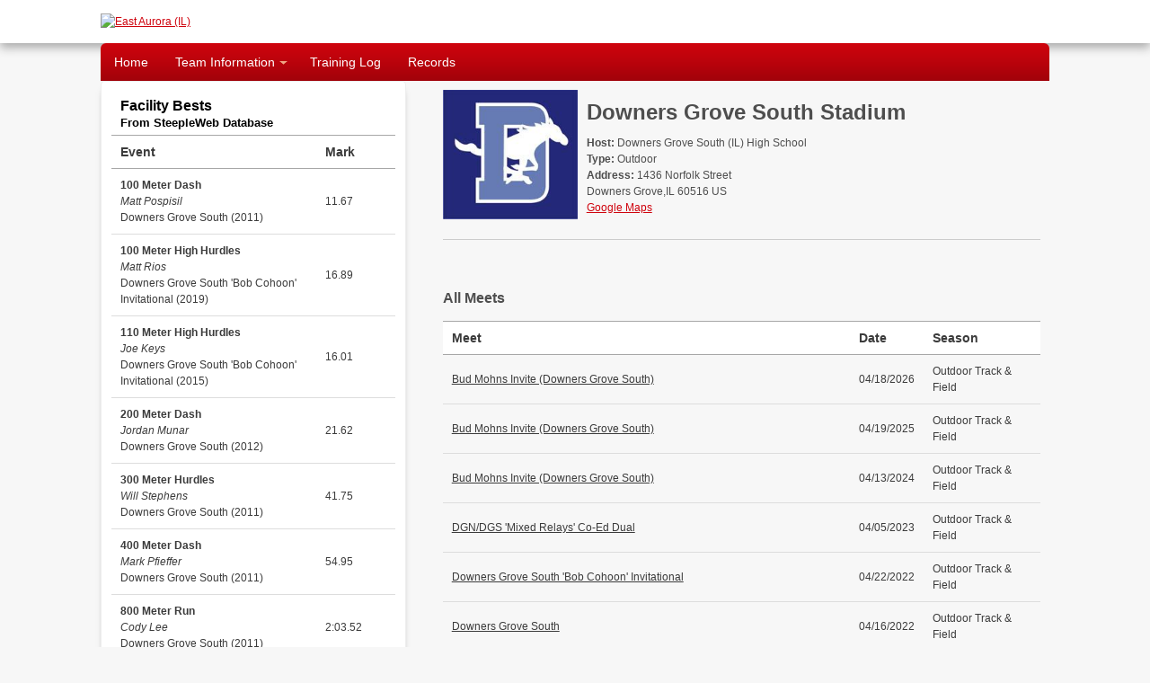

--- FILE ---
content_type: text/html; charset=UTF-8
request_url: https://eahsrunning.com/location.php?id=699
body_size: 4178
content:
<!DOCTYPE html>
<!--[if lt IE 7]>      <html class="no-js lt-ie9 lt-ie8 lt-ie7"> <![endif]-->
<!--[if IE 7]>         <html class="no-js lt-ie9 lt-ie8"> <![endif]-->
<!--[if IE 8]>         <html class="no-js lt-ie9"> <![endif]-->
<!--[if gt IE 8]><!--> <html class="no-js"> <!--<![endif]-->
    <head>
        <meta charset="utf-8">
        <meta http-equiv="X-UA-Compatible" content="IE=edge,chrome=1">
        <title>EAHS Track & Field and Cross Country Downers Grove South Stadium - Downers Grove South (IL) High School</title>
        <meta name="description" content="News articles">
        <meta name="viewport" content="width=device-width">
		<!-- CSS -->
        <link rel="stylesheet" href="//www.steepleweb.com/global/css/radagast.css">
        <link rel="stylesheet" href="includes/local.css" />
        <link rel="stylesheet" href="//www.steepleweb.com/global/js/zurb_tables/responsive-tables.css">
        <!-- SCRIPTS -->
		<script src="//ajax.googleapis.com/ajax/libs/jquery/1.10.1/jquery.min.js"></script>
        <script src="//www.steepleweb.com/global/js/zurb_tables/responsive-tables.js"></script>
        
        <!-- Open Graph data -->
	<meta property="og:title" content="" />
	<meta property="og:type" content="article" />
	<meta property="og:url" content="https://www.eahsrunning.com/article.php?id=699" />
	<meta property="og:image" content="" />
	<meta property="og:description" content="" />
	<meta property="og:site_name" content="East Aurora (IL)" />
	
	<script async src="//pagead2.googlesyndication.com/pagead/js/adsbygoogle.js"></script>
	<script>
	  (adsbygoogle = window.adsbygoogle || []).push({
	    google_ad_client: "ca-pub-4357940515248644",
	    enable_page_level_ads: true
	  });
	</script>
    </head>
    <body>

        <div class="header-container">
            <header class="wrapper clearfix">
            	<div class="logo">
            			<a href="https://www.eahsrunning.com">
            				<img src="https://sw1.s3.amazonaws.com/15/8081102.png" alt="East Aurora (IL)">
            			</a>
            	</div>
            	            </header>
        </div>
        <div class="clear"></div>
		<div id="menu_bar" class="wrapper">
				
			<nav id="nav" role="navigation" style="z-index:100;">
				<link rel="stylesheet" href="https://maxcdn.bootstrapcdn.com/font-awesome/4.4.0/css/font-awesome.min.css"><a href="#nav" title="Show navigation">Show navigation</a>
				<a href="#" title="Hide navigation">Hide navigation</a>
				<ul class="clearfix">
				  <li><a href="https://www.eahsrunning.com/">Home</a></li>     <li><a href="https://www.eahsrunning.com/landing.php?id=8" aria-haspopup="true"><span>Team Information</span></a>
								 <ul><li><a href="https://www.eahsrunning.com/roster.php">Roster</a></li> <li><a href="https://www.eahsrunning.com/schedule.php">Schedule & Results</a></li> <li><a href="https://www.eahsrunning.com/coaches.php">Coaching Staff</a></li> <li><a href="https://www.eahsrunning.com/news.php">News</a></li> <li><a href="https://www.eahsrunning.com/query.php">Database</a></li> <li><a href="https://www.eahsrunning.com/top_times.php">All-Time Bests</a></li> 
							</ul>
					</li>    <li><a href="https://www.eahsrunning.com/log/training_log.php">Training Log</a></li>       <li><a href="https://www.eahsrunning.com/pages/?page=70">Records</a></li>     <li><a href="https://www.eahsrunning.com"></a></li>     <li><a href="https://www.eahsrunning.com"></a></li>   
				 </ul>	
			</nav>	
		</div>

        <div class="main-container">
            <div class="main wrapper clearfix">
			      
		    				
				<!--MAIN CONTENT-->
				<div id="main_content">
					<img align='left' src='https://www.steepleweb.com/uploads/14/locations/14/il-downersgrovesouth_m080451.jpg' width='150' style='padding:0 10px 10px 0;'><h1>Downers Grove South Stadium</h1>
<p>
	<strong>Host:</strong> Downers Grove South (IL) High School<br>
	<strong>Type:</strong> Outdoor<br>
		<strong>Address:</strong> 1436 Norfolk Street<br>Downers Grove,IL  60516  US<br>
		<a href="http://maps.google.com/?q=1436 Norfolk Street Downers Grove,IL  60516" target="_blank" >Google Maps</a>
		
						<br class="clear">
					<hr><br>
					
										
		<h3 style="padding-top: 20px;">All Meets</h3>
			<table width=100% class="underline">
				<thead>
					<tr align='left'>
          				<th>Meet</th>
         				<th>Date</th>
         				<th>Season</th>
         			</tr>
         			</thead>
         			<tbody>
					<tr>
					<tr align='left'><td class='table-data-solid'><a href='http://www.steepleweb.com/results/meet.php?id=18747'>Bud Mohns Invite (Downers Grove South)</a></td><td class='table-data-solid'>04/18/2026</td><td class='table-data-solid'>Outdoor Track & Field</td></tr><tr align='left'><td class='table-data-solid'><a href='http://www.steepleweb.com/results/meet.php?id=18489'>Bud Mohns Invite (Downers Grove South)</a></td><td class='table-data-solid'>04/19/2025</td><td class='table-data-solid'>Outdoor Track & Field</td></tr><tr align='left'><td class='table-data-solid'><a href='http://www.steepleweb.com/results/meet.php?id=18190'>Bud Mohns Invite (Downers Grove South)</a></td><td class='table-data-solid'>04/13/2024</td><td class='table-data-solid'>Outdoor Track & Field</td></tr><tr align='left'><td class='table-data-solid'><a href='http://www.steepleweb.com/results/meet.php?id=17786'>DGN/DGS 'Mixed Relays' Co-Ed Dual</a></td><td class='table-data-solid'>04/05/2023</td><td class='table-data-solid'>Outdoor Track & Field</td></tr><tr align='left'><td class='table-data-solid'><a href='http://www.steepleweb.com/results/meet.php?id=17110'>Downers Grove South 'Bob Cohoon' Invitational</a></td><td class='table-data-solid'>04/22/2022</td><td class='table-data-solid'>Outdoor Track & Field</td></tr><tr align='left'><td class='table-data-solid'><a href='http://www.steepleweb.com/results/meet.php?id=17147'>Downers Grove South </a></td><td class='table-data-solid'>04/16/2022</td><td class='table-data-solid'>Outdoor Track & Field</td></tr><tr align='left'><td class='table-data-solid'><a href='http://www.steepleweb.com/results/meet.php?id=16749'>Downers Grove North v OPRF v DGS v PE</a></td><td class='table-data-solid'>04/24/2021</td><td class='table-data-solid'>Outdoor Track & Field</td></tr><tr align='left'><td class='table-data-solid'><a href='http://www.steepleweb.com/results/meet.php?id=15734'>Downers Grove South Invite</a></td><td class='table-data-solid'>04/18/2020</td><td class='table-data-solid'>Outdoor Track & Field</td></tr><tr align='left'><td class='table-data-solid'><a href='http://www.steepleweb.com/results/meet.php?id=15039'>Downers Grove South 'Bob Cohoon' Invitational</a></td><td class='table-data-solid'>04/19/2019</td><td class='table-data-solid'>Outdoor Track & Field</td></tr><tr align='left'><td class='table-data-solid'><a href='http://www.steepleweb.com/results/meet.php?id=14924'>Downers Grove South Invite</a></td><td class='table-data-solid'>04/13/2019</td><td class='table-data-solid'>Outdoor Track & Field</td></tr><tr align='left'><td class='table-data-solid'><a href='http://www.steepleweb.com/results/meet.php?id=13888'>Downers Grove South 'Bob Cohoon' Invitational</a></td><td class='table-data-solid'>04/20/2018</td><td class='table-data-solid'>Outdoor Track & Field</td></tr><tr align='left'><td class='table-data-solid'><a href='http://www.steepleweb.com/results/meet.php?id=13628'>Downers Grove South Mustang Invite</a></td><td class='table-data-solid'>04/14/2018</td><td class='table-data-solid'>Outdoor Track & Field</td></tr><tr align='left'><td class='table-data-solid'><a href='http://www.steepleweb.com/results/meet.php?id=13433'>Downers Grove South Invite</a></td><td class='table-data-solid'>04/14/2018</td><td class='table-data-solid'>Outdoor Track & Field</td></tr><tr align='left'><td class='table-data-solid'><a href='http://www.steepleweb.com/results/meet.php?id=12526'>Downers Grove South 'Bob Cohoon' Invitational</a></td><td class='table-data-solid'>04/21/2017</td><td class='table-data-solid'>Outdoor Track & Field</td></tr><tr align='left'><td class='table-data-solid'><a href='http://www.steepleweb.com/results/meet.php?id=12483'>Downers Grove South Invite</a></td><td class='table-data-solid'>04/15/2017</td><td class='table-data-solid'>Outdoor Track & Field</td></tr><tr align='left'><td class='table-data-solid'><a href='http://www.steepleweb.com/results/meet.php?id=10260'>Downers Grove South 'Bob Cohoon' Invitational</a></td><td class='table-data-solid'>04/22/2016</td><td class='table-data-solid'>Outdoor Track & Field</td></tr><tr align='left'><td class='table-data-solid'><a href='http://www.steepleweb.com/results/meet.php?id=10420'>Downers Grove South 'Bob Cohoon' Invitational</a></td><td class='table-data-solid'>04/22/2016</td><td class='table-data-solid'>Outdoor Track & Field</td></tr><tr align='left'><td class='table-data-solid'><a href='http://www.steepleweb.com/results/meet.php?id=9906'>Downers Grove South Bud Mohns Invitational</a></td><td class='table-data-solid'>04/16/2016</td><td class='table-data-solid'>Outdoor Track & Field</td></tr><tr align='left'><td class='table-data-solid'><a href='http://www.steepleweb.com/results/meet.php?id=8690'>IHSA 3A Boy's Track & Field Sectionals</a></td><td class='table-data-solid'>05/22/2015</td><td class='table-data-solid'>Outdoor Track & Field</td></tr><tr align='left'><td class='table-data-solid'><a href='http://www.steepleweb.com/results/meet.php?id=8237'>IHSA 3A Boy's Track & Field Sectionals - Downers Grove South</a></td><td class='table-data-solid'>05/21/2015</td><td class='table-data-solid'>Outdoor Track & Field</td></tr><tr align='left'><td class='table-data-solid'><a href='http://www.steepleweb.com/results/meet.php?id=8677'>Downers Grove South 'Bob Cohoon' Invitational</a></td><td class='table-data-solid'>04/24/2015</td><td class='table-data-solid'>Outdoor Track & Field</td></tr><tr align='left'><td class='table-data-solid'><a href='http://www.steepleweb.com/results/meet.php?id=8711'>Downers Grove South Invite</a></td><td class='table-data-solid'>04/18/2015</td><td class='table-data-solid'>Outdoor Track & Field</td></tr><tr align='left'><td class='table-data-solid'><a href='http://www.steepleweb.com/results/meet.php?id=6327'>Downers Grove South 'Bob Cohoon' Invitational</a></td><td class='table-data-solid'>04/25/2014</td><td class='table-data-solid'>Outdoor Track & Field</td></tr><tr align='left'><td class='table-data-solid'><a href='http://www.steepleweb.com/results/meet.php?id=6319'>Downers Grove North, Downers Grove South, Oak Park-River Forrest, Proviso West</a></td><td class='table-data-solid'>04/22/2014</td><td class='table-data-solid'>Outdoor Track & Field</td></tr><tr align='left'><td class='table-data-solid'><a href='http://www.steepleweb.com/results/meet.php?id=4815'>Downers Grove South Bob Cohoon</a></td><td class='table-data-solid'>04/19/2013</td><td class='table-data-solid'>Outdoor Track & Field</td></tr><tr align='left'><td class='table-data-solid'><a href='http://www.steepleweb.com/results/meet.php?id=4835'>Downers Grove South  'Bud Mohns' Invitational</a></td><td class='table-data-solid'>04/13/2013</td><td class='table-data-solid'>Outdoor Track & Field</td></tr><tr align='left'><td class='table-data-solid'><a href='http://www.steepleweb.com/results/meet.php?id=4050'>West Suburban Conference - Gold Division - Outdoor Boys</a></td><td class='table-data-solid'>05/11/2012</td><td class='table-data-solid'>Outdoor Track & Field</td></tr><tr align='left'><td class='table-data-solid'><a href='http://www.steepleweb.com/results/meet.php?id=3945'>Downers Grove South </a></td><td class='table-data-solid'>04/20/2012</td><td class='table-data-solid'>Outdoor Track & Field</td></tr><tr align='left'><td class='table-data-solid'><a href='http://www.steepleweb.com/results/meet.php?id=4046'>Downers Grove South "Bud Mohns" Invitational</a></td><td class='table-data-solid'>04/14/2012</td><td class='table-data-solid'>Outdoor Track & Field</td></tr><tr align='left'><td class='table-data-solid'><a href='http://www.steepleweb.com/results/meet.php?id=2187'>West Loop Race</a></td><td class='table-data-solid'>08/19/2011</td><td class='table-data-solid'>Cross Country</td></tr><tr align='left'><td class='table-data-solid'><a href='http://www.steepleweb.com/results/meet.php?id=2907'>Downers Grove South </a></td><td class='table-data-solid'>04/21/2011</td><td class='table-data-solid'>Outdoor Track & Field</td></tr>			
            
	</tr>
	</table>
				</div>
				<!--END MAIN CONTENT-->
				
				<!--LEFT MENU-->
				<aside id="left_menu">
					<div class="feed">
							<h3>Facility Bests<br><small>From SteepleWeb Database</small></h3>
	<table width=100% class="underline">
					<thead>
						<tr align='left'>
						<th>Event</th>
						<th>Mark</th>
             			</tr>
             			</thead>
             			<tbody>
						<tr><td><strong>100 Meter Dash</strong><br><em>Matt Pospisil</em><br>Downers Grove South  (2011)</td><td>11.67<span class='footnote'></span></td></tr><tr><td><strong>100 Meter High Hurdles</strong><br><em>Matt Rios</em><br>Downers Grove South 'Bob Cohoon' Invitational (2019)</td><td>16.89<span class='footnote'></span></td></tr><tr><td><strong>110 Meter High Hurdles</strong><br><em>Joe Keys</em><br>Downers Grove South 'Bob Cohoon' Invitational (2015)</td><td>16.01<span class='footnote'></span></td></tr><tr><td><strong>200 Meter Dash</strong><br><em>Jordan Munar</em><br>Downers Grove South  (2012)</td><td>21.62<span class='footnote'></span></td></tr><tr><td><strong>300 Meter Hurdles</strong><br><em>Will Stephens</em><br>Downers Grove South  (2011)</td><td>41.75<span class='footnote'></span></td></tr><tr><td><strong>400 Meter Dash</strong><br><em>Mark Pfieffer</em><br>Downers Grove South  (2011)</td><td>54.95<span class='footnote'></span></td></tr><tr><td><strong>800 Meter Run</strong><br><em>Cody Lee</em><br>Downers Grove South  (2011)</td><td>2:03.52<span class='footnote'></span></td></tr><tr><td><strong>1600 Meter Run</strong><br><em>Kevin Proffitt</em><br>Downers Grove South  (2011)</td><td>4:25.68<span class='footnote'></span></td></tr><tr><td><strong>3200 Meter Run</strong><br><em>Ben Eaton</em><br>Downers Grove South  (2011)</td><td>10:05.53<span class='footnote'></span></td></tr><tr><td><strong>4k</strong><br><em>Ben Silver</em><br>West Loop Race (2011)</td><td>14:35.0<span class='footnote'></span></td></tr><tr><td><strong>4X100 Relay</strong><br>Downers Grove South 'Bob Cohoon' Invitational (2015)</td><td>43.80 (11)<span class='footnote'></span></td></tr><tr><td><strong>4X200 Relay</strong><br>Downers Grove South 'Bob Cohoon' Invitational (2014)</td><td>1:38.76 (23)<span class='footnote'></span></td></tr><tr><td><strong>4X400 Relay</strong><br>Downers Grove South 'Bob Cohoon' Invitational (2014)</td><td>3:35.41 (52)<span class='footnote'></span></td></tr><tr><td><strong>4X800 Relay</strong><br>Downers Grove South 'Bob Cohoon' Invitational (2014)</td><td>8:15.63 (2:01)<span class='footnote'></span></td></tr><tr><td><strong>High Jump</strong><br><em>Steve Kanis</em><br>Downers Grove South  (2011)</td><td>1.73m (5' 8" &#188;)<span class='footnote'></span></td></tr><tr><td><strong>Long Jump</strong><br><em>Alex Meier</em><br>Downers Grove South  (2011)</td><td>6.34m (20' 9" &#189;)<span class='footnote'></span></td></tr><tr><td><strong>Triple Jump</strong><br><em>Alex Meier</em><br>Downers Grove South  (2011)</td><td>11.63m (38' 1" )<span class='footnote'></span></td></tr><tr><td><strong>Pole Vault</strong><br><em>Leo Granner</em><br>Downers Grove South  (2011)</td><td>4.11m (13' 5" &#190;)<span class='footnote'></span></td></tr><tr><td><strong>Shot Put</strong><br><em>Brendan Koegel</em><br>Downers Grove South  (2011)</td><td>12.61m (41' 4" &#189;)<span class='footnote'></span></td></tr><tr><td><strong>Discus</strong><br><em>Tony Grippando</em><br>Downers Grove South  (2011)</td><td>36.96m (121' 3" &#188;)<span class='footnote'></span></td></tr></table>					</div>
								    	
				</aside>
				<!--End LEFT MENU-->
								
            </div> <!-- #main -->
        </div> <!-- #main-container -->

         
<div class="footer-container">
            <footer class="wrapper">
  		<div id="footer_topper"></div>          
            <style>
	.ga_responsive2 { width: 200px; height: 200px; text-align: center;margin: 0 auto;}
	@media(min-width: 480px) { .ga_responsive2 { width: 430px; height: 80px; } }
	@media(min-width: 568px) { .ga_responsive2 { width: 480px; height: 80px; } }
	@media(min-width: 800px) { .ga_responsive2 { width: 780px; height: 80px; } }
</style>
<div class="ga_responsive2">
	<script async src="//pagead2.googlesyndication.com/pagead/js/adsbygoogle.js"></script>
	<!-- Responsive1 -->
	<ins class="adsbygoogle ga_responsive2"
	     style="display:inline-block"
	     data-ad-client="ca-pub-4357940515248644"
	     data-ad-slot="7570424309"
	     data-ad-format="auto"></ins>
	<script>
	(adsbygoogle = window.adsbygoogle || []).push({});
	</script>
</div><BR>            

                <div id="footer_2" class="footer_module">
					<h3>Powered By SteepleWeb</h3>
<a href="//www.steepleweb.com" target="_blank"><img src="//www.steepleweb.com/images/steepleweb-400.png" width="50%" alt="SteepleWeb"></a>
<p><a href="//www.steepleweb.com" target="_blank">steepleweb.com</a></p>				</div>
				<div id="footer_3" class="footer_module">
					    <form name="login" action="https://www.eahsrunning.com/login/checklogin.php" method="post" data-ajax="false"
          class="clear">

        <h3>Login</h3>
        <fieldset>
            <dl>
                <dt><label for='myusername'>Username:</label></dt>
                <dd><input type="text" name="myusername" id="myusername" required placeholder="username"/></dd>
            </dl>
            <dl>
                <dt><label for="mypassword">Password:</label></dt>
                <dd><input type="password" name="mypassword" id="mypassword" placeholder="password" required/></dd>
            </dl>

            <div style="margin: 0 auto; padding: 5px; text-align:center;">
                <input type="checkbox" name="remember" id="remember" value="TRUE"><label for="remember"> Remember
                    Me</label><br><br>
                <button class="cupid-green">Login</button>
            </div>

        </fieldset>
    </form>


    <p align="center">
                    <a href="https://www.eahsrunning.com/login">Create an Account</a> |         <a
                href="https://www.eahsrunning.com/login/forgot_password.php">Forgot Your Password?</a></p>


				</div>
				<br />
				<div id="footer_info" >
					<a href="https://www.eahsrunning.com/contact.php?topic=error">Find an Error?</a> 
					|
					<a href="https://www.eahsrunning.com/contact.php">Contact Us</a> 
					|
					&copy;2006-2026 East Aurora (IL) 
					|
					<a href="https://www.eahsrunning.com/about.php">About Us</a> 
					
            </footer>
        </div>


<script>

;(function( $, window, document, undefined )
{
	$.fn.doubleTapToGo = function( params )
	{
		if( !( 'ontouchstart' in window ) &&
			!navigator.msMaxTouchPoints &&
			!navigator.userAgent.toLowerCase().match( /windows phone os 7/i ) ) return false;

		this.each( function()
		{
			var curItem = false;

			$( this ).on( 'click', function( e )
			{
				var item = $( this );
				if( item[ 0 ] != curItem[ 0 ] )
				{
					e.preventDefault();
					curItem = item;
				}
			});

			$( document ).on( 'click touchstart MSPointerDown', function( e )
			{
				var resetItem = true,
					parents	  = $( e.target ).parents();

				for( var i = 0; i < parents.length; i++ )
					if( parents[ i ] == curItem[ 0 ] )
						resetItem = false;

				if( resetItem )
					curItem = false;
			});
		});
		return this;
	};
})( jQuery, window, document );


	$( function()
	{
		$( '#nav li:has(ul)' ).doubleTapToGo();
	});
</script>
<!-- Google tag (gtag.js) -->
<script async src="https://www.googletagmanager.com/gtag/js?id=G-DT0XRRVQWE"></script>
<script>
    window.dataLayer = window.dataLayer || [];
    function gtag(){dataLayer.push(arguments);}
    gtag('js', new Date());

    gtag('config', 'G-DT0XRRVQWE');
</script>

    </body>
</html>


--- FILE ---
content_type: text/html; charset=utf-8
request_url: https://www.google.com/recaptcha/api2/aframe
body_size: 266
content:
<!DOCTYPE HTML><html><head><meta http-equiv="content-type" content="text/html; charset=UTF-8"></head><body><script nonce="KeqrzA6a97Q_cYEl-dRDtQ">/** Anti-fraud and anti-abuse applications only. See google.com/recaptcha */ try{var clients={'sodar':'https://pagead2.googlesyndication.com/pagead/sodar?'};window.addEventListener("message",function(a){try{if(a.source===window.parent){var b=JSON.parse(a.data);var c=clients[b['id']];if(c){var d=document.createElement('img');d.src=c+b['params']+'&rc='+(localStorage.getItem("rc::a")?sessionStorage.getItem("rc::b"):"");window.document.body.appendChild(d);sessionStorage.setItem("rc::e",parseInt(sessionStorage.getItem("rc::e")||0)+1);localStorage.setItem("rc::h",'1769311448562');}}}catch(b){}});window.parent.postMessage("_grecaptcha_ready", "*");}catch(b){}</script></body></html>